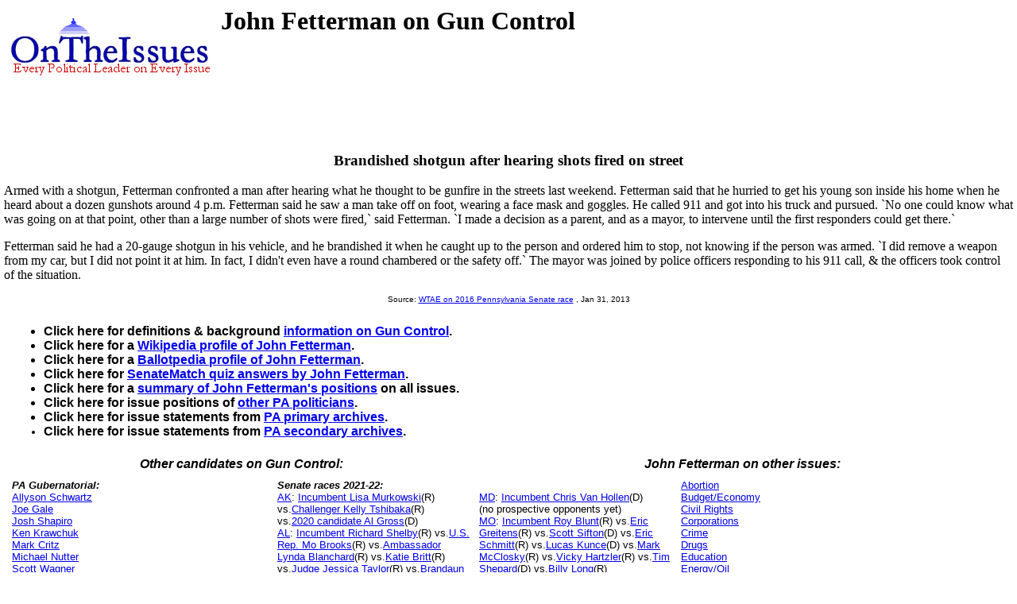

--- FILE ---
content_type: text/html
request_url: https://www.ontheissues.org/domestic/John_Fetterman_Gun_Control.htm
body_size: 23184
content:
<!DOCTYPE HTML PUBLIC "-//W3C//DTD HTML 4.01 Transitional//EN" "" target="_blank"http://www.w3.org/TR/html4/loose.dtd">
<HTML>
<HEAD>
<TITLE> John Fetterman on Gun Control
</TITLE>
<META NAME='Written by WebMerchants, June 17 1999, contact jessegordon@aol.com.com'>
<META NAME='KEYWORDS' CONTENT='John Fetterman on Gun Control, OnTheIssuesorg, AmericansElect.org, Politics, President, Presidential, Presidential Campaign, Election, Issues, On the Issues, 2004, 2006, 2008, 2012, 2016, Presidential Candidates, Candidates'>
<META NAME='DESCRIPTION' CONTENT='John Fetterman on Gun Control; Senators' issue stances;  Tired of media reports of fundraising and poll results instead of policy issues? At OnTheIssues.org, you can see the view of every candidate on every issue.'>
<!-- Global site tag (gtag.js) - Google Analytics -- added 11/30/18 -->
<!-- All removed 1/6/24 no more google_adsense -->
<!-- ex CLUDE file = "../Includes/ad_head_2013.inc"-->
<!-- Reinstated 10/24/24 google_adsense -->
<script async src="https://pagead2.googlesyndication.com/pagead/js/adsbygoogle.js?client=ca-pub-4567992930641807"
     crossorigin="anonymous"></script>



</HEAD>
<link rel="stylesheet" href="http://www.OnTheIssues.org/Includes/speakoutns.css" type="text/css">
<body TOPMARGIN="5" LEFTMARGIN="9" MARGINWIDTH="5" MARGINHEIGHT="5">
<!-- table><tr><td--><!-- moved to ad_pop_bot! -- for Criteo -->
<!-- #ex CLUDE file = "../Includes/ad_google_2008.inc" -->
<!-- /td><td><center-->
<!-- #ex CLUDE file = "../Includes/googleSmallSearch.inc" -->

<!-- Jordan Combs jcombs@sovrn.com May 15, 2017 OnTheIssues_728x90_Leaderboard -->
<!-- removed 8/23/23 -- script src="//ap.lijit.com/www/delivery/fpi.js?z=470484&width=728&height=90"></script--> 

<!-- /center></td></tr></table-->

<!-- social_media_popup.inc for links to Facebook, Twitter etc) on top of every popup page -->
<!-- div class="social"> <a href="https://twitter.com/ontheissuesorg"  class="twitter-follow-button" data-text-color:#000; data-show-count="false" data-lang="en">Follow @ontheissuesorg</a>
<script>!function(d,s,id){var js,fjs=d.getElementsByTagName(s)[0];if(!d.getElementById(id)){js=d.createElement(s);js.id=id;js.src="https://platform.twitter.com/widgets.js";fjs.parentNode.insertBefore(js,fjs);}}(document,"script","twitter-wjs");</script>
<a target="_blank" href="https://www.facebook.com/pages/On-The-Issues/291610060865396">
<img style="width:17px; padding:0px 10px;height=17px;border:none;" src="http://ontheissues.org/images/fb_logo.png">
</a></div -- moved to Social_Media_AllMedia.inc for criteo.inc -->
<!-- #ex CLUDE file = "../Includes/ad_popup_top_2013.inc" moved to pop_bot for criteo -->
<!-- social_media_popup.inc end -->

<table><tr><td><a href='http://www.OnTheIssues.org'><img src='../images/iss_2001.gif' alt='OnTheIssuesLogo' border=0 align=left></a>
</td><td>
<center>
<h1>
John Fetterman on Gun Control
</center></h1>
<h2>&nbsp;</h2>
</td></tr>
<tr><td>
&nbsp;
</td></tr></table>
<p><br>
<!-- End Section Head_Popup_after_ad -->
<a name='1'></a>
<h3><center>
Brandished shotgun after hearing shots fired on street
</h3></center>
Armed with a shotgun, Fetterman confronted a man after hearing what he thought to be gunfire in the streets last weekend. Fetterman said that he hurried to get his young son inside his home when he heard about a dozen gunshots around 4 p.m. Fetterman
said he saw a man take off on foot, wearing a face mask and goggles. He called 911 and got into his truck and pursued. `No one could know what was going on at that point, other than a large number of shots were fired,` said Fetterman. `I made a decision
as a parent, and as a mayor, to intervene until the first responders could get there.`<p>Fetterman said he had a 20-gauge shotgun in his vehicle, and he brandished it when he caught up to the person and ordered him to stop, not knowing if the person was
armed. `I did remove a weapon from my car, but I did not point it at him. In fact, I didn't even have a round chambered or the safety off.` The mayor was joined by police officers responding to his 911 call, & the officers took control of the situation.
<center><font face='Arial' SIZE=1>
Source: <a href='../2016_PA_Senate.htm'>WTAE on 2016 Pennsylvania Senate race</a>
, Jan 31, 2013
</center></font><p>
<!-- Begin section foot_Popup_Senate -->
<center><table CELLPADDING='0' CELLSPACING='10'>
<tr><td colspan=4 align=left>
<FONT face='Arial, Arial, Helvetica' size=2><big><b><ul>
<!-- --><!-- More quotes -->
<li>Click here for definitions & background <a href='../Background_Gun_Control.htm'>information on Gun Control</A>.
<!--li><a href='../Policy_Gun_Control.htm'>Click here</a> for policy papers on Gun Control.-->
<li>Click here for a <a href='http://en.wikipedia.org/wiki/John_Fetterman'>Wikipedia profile 
of John Fetterman</a>.
<li>Click here for a <a href='http://ballotpedia.org/John_Fetterman'>Ballotpedia profile 
of John Fetterman</a>.
<li>Click here for <a href='../Senate/John_Fetterman_SenateMatch.htm'>SenateMatch quiz answers by John Fetterman</a>.
<!--li>Click here for <a href='../Senate/John_Fetterman_AE.htm'>AmericansElect quiz answers by John Fetterman</a>.-->
<!--li>Click here for <a href='../Senate/John_Fetterman_MyO.htm'>MyOcracy quiz answers by John Fetterman</a>.-->
<!--li>Click here for <a href='../Senate/John_Fetterman_HuffPo.htm'>Huffington Post quiz answers by John Fetterman</a>.-->
<!--li>Agree? Disagree? Voice your opinions on 
<a href='../Forum_main.asp?Forum=Gun_Control'>Gun Control</a> in The Forum.-->
<li>Click here for a <a href='../Senate/John_Fetterman.htm'>summary of John Fetterman's positions</a> on all issues. 
<li>Click here for issue positions of <a href='../states/PA_Gun_Control.htm'>other 
PA politicians</a>. 
<li>Click here for issue statements from <a href='../Archive/Archive_PA_Gun_Control.htm'> 
PA primary archives</a>. 
<li>Click here for issue statements from <a href='../Archive/Arch_PA_Gun_Control.htm'> 
PA secondary archives</a>. 
<!-- Domestic -->
</big></b></ul></td></tr>
<tr><td colspan=2 align=center valign=top><FONT face='Arial, Arial, Helvetica' size=2><big><b><i>
Other candidates on Gun Control:</td></big></b></i>
<td colspan=2 align=center valign=top><FONT face='Arial, Arial, Helvetica' size=2><big><b><i>
John Fetterman on other issues:</td></big></b></i>
</tr><tr><td valign=top>
<FONT face='Arial, Arial, Helvetica' size=2>
<b><i>PA Gubernatorial:</b></i><br><a href='../Governor/Allyson_Schwartz_Gun_Control.htm'>Allyson Schwartz</a><br><a href='../Governor/Joe_Gale_Gun_Control.htm'>Joe Gale</a><br><a href='../Governor/Josh_Shapiro_Gun_Control.htm'>Josh Shapiro</a><br><a href='../Governor/Ken_Krawchuk_Gun_Control.htm'>Ken Krawchuk</a><br><a href='../Governor/Mark_Critz_Gun_Control.htm'>Mark Critz</a><br><a href='../Governor/Michael_Nutter_Gun_Control.htm'>Michael Nutter</a><br><a href='../Governor/Scott_Wagner_Gun_Control.htm'>Scott Wagner</a><br><a href='../Governor/Tom_Corbett_Gun_Control.htm'>Tom Corbett</a><br><a href='../Governor/Tom_Wolf_Gun_Control.htm'>Tom Wolf</a><br><a href='../Governor/William_McSwain_Gun_Control.htm'>William McSwain</a><small><br></small><b><i>PA Senatorial:</b></i><br><a href='../Domestic/Bob_Casey_Gun_Control.htm'>Bob Casey</a><br><a href='../Domestic/Jim_Christiana_Gun_Control.htm'>Jim Christiana</a><br><a href='../Domestic/Joe_Sestak_Gun_Control.htm'>Joe Sestak</a><br><a href='../Domestic/Katie_McGinty_Gun_Control.htm'>Katie McGinty</a><br><a href='../Domestic/Lou_Barletta_Gun_Control.htm'>Lou Barletta</a><br><a href='../Domestic/Pat_Toomey_Gun_Control.htm'>Pat Toomey</a><br><a href='../Domestic/Rick_Saccone_Gun_Control.htm'>Rick Saccone</a><!-- Senators and Governors -->
<br>
<br><a href='../states/PA.htm'>
PA politicians</a>
<br><a href='../Archive_PA.htm'>
PA Archives</a>
<br>
</td></font>
 
<!-- Begin section foot_Senate_Sub_List -->
<td width=20% valign=top><FONT face='Arial, Arial, Helvetica' size=2 colspan=2>
<!--small--> 
<b><i>Senate races 2021-22:</b></i>
<br><a href='../2022_AK_Senate.htm'>AK</a>:
	<!-- AK --><a href='Lisa_Murkowski_Gun_Control.htm'>Incumbent Lisa Murkowski</a>(R)
	<!-- AK --><br>vs.<a href='Kelly_Tshibaka_Gun_Control.htm'>Challenger Kelly Tshibaka</a>(R)
	<!-- AK --><br>vs.<a href='Al_Gross_Gun_Control.htm'>2020 candidate Al Gross</a>(D)
<br><a href='../2022_AL_Senate.htm'>AL</a>:
	<!-- AL --><a href='Richard_Shelby_Gun_Control.htm'>Incumbent Richard Shelby</a>(R)
	<!-- AL -->vs.<a href='Mo_Brooks_Gun_Control.htm'>U.S. Rep. Mo Brooks</a>(R)
	<!-- AL -->vs.<a href='Lynda_Blanchard_Gun_Control.htm'>Ambassador Lynda Blanchard</a>(R)
	<!-- AL -->vs.<a href='Katie_Britt_Gun_Control.htm'>Katie Britt</a>(R)
	<!-- AL -->vs.<a href='Jessica_Taylor_Gun_Control.htm'>Judge Jessica Taylor</a>(R)
	<!-- AL -->vs.<a href='Brandaun_Dean_Gun_Control.htm'>Brandaun Dean</a>(D)
	<!-- AL -->vs.<strike><a href='John_Merrill_Gun_Control.htm'>State Rep. John Merrill</strike></a>(R)
<br><a href='../2022_AR_Senate.htm'>AR</a>:
	<!-- AR --><a href='John_Boozman_Gun_Control.htm'>Incumbent John Boozman</a>(R)
	<!-- AR --><br>vs.<a href='Dan_Whitfield_Gun_Control.htm'>Candidate Dan Whitfield</a>(D)
	<!-- AR --><br>vs.<a href='Jake_Bequette_Gun_Control.htm'>Jake Bequette</a>(R)
<br><a href='../2022_AZ_Senate.htm'>AZ</a>:
	<!-- AZ --><a href='Mark_Kelly_Gun_Control.htm'>Incumbent Mark Kelly</a>(D)
	<!-- AZ -->vs.<a href='Jim_Lamon_Gun_Control.htm'>CEO Jim Lamon</a>(R)
	<!-- AZ -->vs.<a href='Blake_Masters_Gun_Control.htm'>Blake Masters</a>(R)
	<!-- AZ -->vs.<a href='Mark_Brnovich_Gun_Control.htm'>A.G. Mark Brnovich</a>(R)
	<!-- AZ -->vs.<a href='Mick_McGuire_Gun_Control.htm'>Mick McGuire</a>(R)
<br><a href='../2022_CA_Senate.htm'>CA</a>:
	<!-- CA --><a href='Alex_Padilla_Gun_Control.htm'>Incumbent Alex Padilla</a>(D)
	<!-- CA --><br>vs.<a href='James_Bradley_Gun_Control.htm'>2018 Senate candidate James Bradley</a>(R)
	<!-- CA --><br>vs.<a href='Lily_Zhou_Gun_Control.htm'>Lily Zhou</a>(R)
<br><a href='../2022_CO_Senate.htm'>CO</a>:
	<!-- CO --><a href='Michael_Bennet_Gun_Control.htm'>Incumbent Michael Bennet</a>(D)
	<!-- CO --><br>vs.<a href='Eli_Bremer_Gun_Control.htm'>Eli Bremer</a>(R)
	<!-- CO --><br>vs.<strike><a href='Darryl_Glenn_Gun_Control.htm'>USAF Lt. Darryl Glenn</strike></a>(R)
<br><a href='../2022_CT_Senate.htm'>CT</a>:
	<!-- CT --><a href='Richard_Blumenthal_Gun_Control.htm'>Incumbent Richard Blumenthal</a>(D)
	<!-- CT --><br>vs.<a href='Joe_Visconti_Gun_Control.htm'>Challenger Joe Visconti</a>(R)
	<!-- CT --><br>vs.<a href='John_Flynn_Gun_Control.htm'>2018 & 2020 House candidate John Flynn</a>(R)
<br><a href='../2022_FL_Senate.htm'>FL</a>:
	<!-- FL --><a href='Marco_Rubio_Gun_Control.htm'>Incumbent Marco Rubio</a>(R)
	<!-- FL --><br>vs.<a href='Val_Demings_Gun_Control.htm'>U.S.Rep. Val Demings</a>(D)
	<!-- FL --><br>vs.<a href='Alan_Grayson_Gun_Control.htm'>U.S. Rep. Alan Grayson</a>(D)
<br><a href='../2022_GA_Senate.htm'>GA</a>:
	<!-- GA --><a href='Raphael_Warnock_Gun_Control.htm'>Incumbent Raphael Warnock</a>(D)
	<!-- GA --><br>vs.<a href='Latham_Saddler_Gun_Control.htm'>Navy vet Latham Saddler</a>(R)
	<!-- GA --><br>vs.<a href='Gary_Black_Gun_Control.htm'>Gary Black</a>(R)
	<!-- GA --><br>vs.<a href='Herschel_Walker_Gun_Control.htm'>Herschel Walker</a>(R)
<br><a href='../2022_HI_Senate.htm'>HI</a>:
	<!-- HI --><a href='Brian_Schatz_Gun_Control.htm'>Incumbent Brian Schatz</a>(D)
	<!-- HI --><br>vs.<a href='Cam_Cavasso_Gun_Control.htm'>Former State Rep. Cam Cavasso</a>(R ?)
<br><a href='../2022_IA_Senate.htm'>IA</a>:
	<!-- IA --><a href='Chuck_Grassley_Gun_Control.htm'>Incumbent Chuck Grassley</a>(R)
	<!-- IA --><br>vs.<a href='Jim_Carlin_Gun_Control.htm'>State Sen. Jim Carlin</a>(R)
	<!-- IA --><br>vs.<a href='Michael_Franken_Gun_Control.htm'>Michael Franken</a>(D)
	<!-- IA --><br>vs.<a href='Bob_Krause_Gun_Control.htm'>Bob Krause</a>(D)
	<!-- IA --><br>vs.<a href='Abby_Finkenauer_Gun_Control.htm'>Former U.S. Rep IA-1 Abby Finkenauer</a>(D)
<br><a href='../2022_ID_Senate.htm'>ID</a>:
	<!-- ID --><a href='Michael_Crapo_Gun_Control.htm'>Incumbent Mike Crapo</a>(R)
	<!-- ID --><br>(no prospective opponents yet)
<br><a href='../2022_IL_Senate.htm'>IL</a>:
	<!-- IL --><a href='Tammy_Duckworth_Gun_Control.htm'>Incumbent Tammy Duckworth</a>(D)
	<!-- IL --><br>vs.<a href='../IL/Adam_Kinzinger_HouseMatch.htm'>U.S.Rep. Adam Kinzinger</a>(? R)
<br><a href='../2022_IN_Senate.htm'>IN</a>:
	<!-- IN --><a href='Todd_Young_Gun_Control.htm'>Incumbent Todd Young</a>(R)
	<!-- IN --><br>vs.<a href='Haneefah_Khaaliq_Gun_Control.htm'>Challenger Haneefah Abdul-Khaaliq</a>(D)
	<!-- IN --><br>vs.<a href='Valerie_McCray_Gun_Control.htm'>Psychologist Valerie McCray</a>(D)
	<!-- IN --><br>vs.<a href='Thomas_McDermott_Gun_Control.htm'>Thomas McDermott</a>(D)
<br><a href='../2022_KS_Senate.htm'>KS</a>:
	<!-- KS --><a href='Jerry_Moran_Gun_Control.htm'>Incumbent Jerry Moran</a>(R)
	<!-- KS --><br>vs.<a href='Michael_Soetaert_Gun_Control.htm'>Michael Soetaert</a>(D)
	<!-- KS --><br>vs.<a href='Mark_Holland_Gun_Control.htm'>Mark Holland</a>(D)
<br><a href='../2022_KY_Senate.htm'>KY</a>:
	<!-- KY --><a href='Rand_Paul_Gun_Control.htm'>Incumbent Rand Paul</a>(R)
	<!-- KY --><br>vs.<a href='Charles_Booker_Gun_Control.htm'>State Rep Charles Booker</a>(D)
<br><a href='../2022_LA_Senate.htm'>LA</a>:
	<!-- LA --><a href='John_Neely_Kennedy_Gun_Control.htm'>Incumbent John Kennedy</a>(R)
	<!-- LA --><br>vs.<a href='Luke_Mixon_Gun_Control.htm'>Luke Mixon</a>(D)
	<!-- LA --><br>vs.<a href='Gary_Chambers_Gun_Control.htm'>Gary Chambers</a>(D)
</td><!-- Second column -->
<td width=20% valign=top>
<FONT face='Arial, Arial, Helvetica' size=2 colspan=2>
<br><a href='../2022_MD_Senate.htm'>MD</a>:
	<!-- MD --><a href='Chris_Van_Hollen_Gun_Control.htm'>Incumbent Chris Van Hollen</a>(D)
	<!-- MD --><br>(no prospective opponents yet)
<br><a href='../2022_MO_Senate.htm'>MO</a>:
	<!-- MO --><a href='Roy_Blunt_Gun_Control.htm'>Incumbent Roy Blunt</a>(R)
	<!-- MO -->vs.<a href='Eric_Greitens_Gun_Control.htm'>Eric Greitens</a>(R)
	<!-- MO -->vs.<a href='Scott_Sifton_Gun_Control.htm'>Scott Sifton</a>(D)
	<!-- MO -->vs.<a href='Eric_Schmitt_Gun_Control.htm'>Eric Schmitt</a>(R)
	<!-- MO -->vs.<a href='Lucas_Kunce_Gun_Control.htm'>Lucas Kunce</a>(D)
	<!-- MO -->vs.<a href='Mark_McClosky_Gun_Control.htm'>Mark McClosky</a>(R)
	<!-- MO -->vs.<a href='Vicky_Hartzler_Gun_Control.htm'>Vicky Hartzler</a>(R)
	<!-- MO -->vs.<a href='Tim_Shepard_Gun_Control.htm'>Tim Shepard</a>(D)
	<!-- MO -->vs.<a href='Billy_Long_Gun_Control.htm'>Billy Long</a>(R)
<br><a href='../2022_NC_Senate.htm'>NC</a>:
	<!-- NC --><a href='Richard_Burr_Gun_Control.htm'>Incumbent Richard Burr</a>(R,retiring)
	<!-- NC --><br><a href='Erica_Smith_Gun_Control.htm'>Erica Smith</a>(D)
	<!-- NC -->vs.<a href='Mark_Walker_Gun_Control.htm'>Mark Walker</a>(R)
	<!-- NC -->vs.<a href='Ted_Budd_Gun_Control.htm'>Ted Budd</a>(R)
	<!-- NC -->vs.<a href='Pat_McCrory_Gun_Control.htm'>Pat McCrory</a>(R)
	<!-- NC -->vs.<a href='Cheri_Beasley_Gun_Control.htm'>Cheri Beasley</a>(D)
	<!-- NC -->vs.<a href='Rett_Newton_Gun_Control.htm'>Rett Newton</a>(D)
	<!-- NC -->vs.<a href='Jeff_Jackson_Gun_Control.htm'>Jeff Jackson</a>(D)
	<!-- NC -->vs.<a href='Marjorie_K__Eastman_Gun_Control.htm'>Marjorie K. Eastman</a>(R)
<br><a href='../2022_ND_Senate.htm'>ND</a>:
	<!-- ND --><a href='John_Hoeven_Gun_Control.htm'>Incumbent John Hoeven</a>(R)
	<!-- ND --><br>(no prospective opponents yet)
<br><a href='../2022_NH_Senate.htm'>NH</a>:
	<!-- NH --><a href='Maggie_Hassan_Gun_Control.htm'>Incumbent Maggie Hassan</a>(D)
	<!-- NH --><br>vs.<a href='Don_Bolduc_Gun_Control.htm'>Don Bolduc</a>(R)
	<!-- NH --><br>vs.<a href='../Chris_Sununu_VoteMatch.htm'>Chris Sununu</a>(R ?)
<br><a href='../2022_NV_Senate.htm'>NV</a>:
	<!-- NV --><a href='Catherine_Cortez_Masto_Gun_Control.htm'>Incumbent Catherine Cortez Masto</a>(D)
	<!-- NV --><br>vs.<a href='Adam_Laxalt_Gun_Control.htm'>Adam Laxalt</a>(R)
<br><a href='../2022_NY_Senate.htm'>NY</a>:
	<!-- NY --><a href='Chuck_Schumer_Gun_Control.htm'>Incumbent Chuck Schumer</a>(D)
	<!-- NY --><br>vs.<a href='Antoine_Tucker_Gun_Control.htm'>Antoine Tucker</a>(R)
<br><a href='../2022_OH_Senate.htm'>OH</a>:
	<!-- OH --><a href='Rob_Portman_Gun_Control.htm'>Incumbent Rob Portman</a>(R,retiring)
	<!-- OH --><br><a href='Bernie_Moreno_Gun_Control.htm'>Bernie Moreno</a>(R)
	<!-- OH -->vs.<a href='Tim_Ryan_Gun_Control.htm'>Tim Ryan</a>(D)
	<!-- OH -->vs.<a href='Jane_Timken_Gun_Control.htm'>Jane Timken</a>(R)
	<!-- OH -->vs.<a href='Josh_Mandel_Gun_Control.htm'>Josh Mandel</a>(R)
	<!-- OH -->vs.<a href='JD_Vance_Gun_Control.htm'>JD Vance</a>(R)
	<!-- OH -->vs.<a href='Mike_Gibbons_Gun_Control.htm'>Mike Gibbons</a>(R)
	<!-- OH -->vs.<a href='Morgan_Harper_Gun_Control.htm'>Morgan Harper</a>(D)
	<!-- OH -->vs.<a href='Matt Dolan_Gun_Control.htm'>Matt Dolan</a>(R)
<br><a href='../2022_OK_Senate.htm'>OK</a>:
	<!-- OK --><a href='James_Lankford_Gun_Control.htm'>Incumbent James Lankford</a>(R)
	<!-- OK --><br>(no prospective opponents yet)
<br><a href='../2022_OR_Senate.htm'>OR</a>:
	<!-- OR --><a href='Ron_Wyden_Gun_Control.htm'>Incumbent Ron Wyden</a>(D)
	<!-- OR --><br>vs.<a href='Jo_Rae_Perkins_Gun_Control.htm'>QAnon adherent Jo Rae Perkins</a>(R)
	<!-- OR --><br>vs.<a href='Jason_Beebe_Gun_Control.htm'>Jason Beebe</a>(R)
<br><a href='../2022_PA_Senate.htm'>PA</a>:
	<!-- PA --><a href='Pat_Toomey_Gun_Control.htm'>Incumbent Pat Toomey</a>(R,retiring)
	<!-- PA --><br>vs.<a href='Everett_Stern_Gun_Control.htm'>Everett Stern</a>(R)
	<!-- PA -->vs.<a href='Jeff_Bartos_Gun_Control.htm'>Jeff Bartos</a>(R)
	<!-- PA -->vs.<a href='Val_Arkoosh_Gun_Control.htm'>Val Arkoosh</a>(D)
	<!-- PA -->vs.<a href='Carla_Sands_Gun_Control.htm'>Carla Sands</a>(R)
	<!-- PA -->vs.<a href='John_Fetterman_Gun_Control.htm'>John Fetterman</a>(D)
	<!-- PA -->vs.<a href='Malcolm_Kenyatta_Gun_Control.htm'>Malcolm Kenyatta</a>(D)
	<!-- PA -->vs.<a href='Kathy_Barnette_Gun_Control.htm'>Kathy Barnette</a>(R)
	<!-- PA -->vs.<a href='Sharif_Street_Gun_Control.htm'>Sharif Street</a>(D)
	<!-- PA -->vs.<a href='Conor_Lamb_Gun_Control.htm'>Conor Lamb</a>(D)
	<!-- PA -->vs.<a href='Sean_Parnell_Gun_Control.htm'>Sean Parnell</a>(R)
	<!-- PA -->vs.<a href='Craig_Snyder_Gun_Control.htm'>Craig Snyder</a>(R)
<br><a href='../2022_SC_Senate.htm'>SC</a>:
	<!-- SC --><a href='Tim_Scott_Gun_Control.htm'>Incumbent Tim Scott</a>(R)
	<!-- SC --><br>vs.<a href='Krystle_Matthews_Gun_Control.htm'>State Rep. Krystle Matthews</a>(D)
<br><a href='../2022_SD_Senate.htm'>SD</a>:
	<!-- SD --><a href='John_Thune_Gun_Control.htm'>Incumbent John Thune</a>(R)
	<!-- SD --><br>vs.<a href='../Billie_Sutton_VoteMatch.htm'>State Rep. Billie Sutton</a>(? D)
<br><a href='../2022_UT_Senate.htm'>UT</a>:
	<!-- UT --><a href='Mike_Lee_Gun_Control.htm'>Incumbent Mike Lee</a>(R)
	<!-- UT -->vs.<a href='Allen_Glines_Gun_Control.htm'>Allen Glines</a>(D)
	<!-- UT -->vs.<a href='Austin_Searle_Gun_Control.htm'>Austin Searle</a>(D)
	<!-- UT -->vs.<a href='Evan_McMullin_Gun_Control.htm'>Evan McMullin</a>(I)
<br><a href='../2022_VT_Senate.htm'>VT</a>:
	<!-- VT --><a href='Patrick_Leahy_Gun_Control.htm'>Incumbent Patrick Leahy</a>(D)
	<!-- VT --><br>vs.<a href='../David_Zuckerman_VoteMatch.htm'>Lt.Gov. David Zuckerman</a>(? D)
<br><a href='../2022_WA_Senate.htm'>WA</a>:
	<!-- WA --><a href='Patty_Murray_Gun_Control.htm'>Incumbent Patty Murray</a>(D)
	<!-- WA --><br>vs.<a href='Tiffany_Smiley_Gun_Control.htm'>Challenger Tiffany Smiley</a>(R)
<br><a href='../2022_WI_Senate.htm'>WI</a>:
	<!-- WI --><a href='Ron_Johnson_Gun_Control.htm'>Incumbent Ron Johnson</a>(R)
	<!-- WI -->vs.<a href='Tom_Nelson_Gun_Control.htm'>Tom Nelson</a>(D)
	<!-- WI -->vs.<a href='Sarah_Godlewski_Gun_Control.htm'>Sarah Godlewski</a>(D)
	<!-- WI -->vs.<a href='Alex_Lasry_Gun_Control.htm'>Alex Lasry</a>(D)
	<!-- WI -->vs.<a href='Chris_Larson_Gun_Control.htm'>Chris Larson</a>(D)
	<!-- WI -->vs.<a href='Mandela_Barnes_Gun_Control.htm'>Mandela Barnes</a>(D)
<!--/small-->
</td></font>
<!-- End section foot_Senate_Sub_List -->
<td valign=top><FONT face='Arial, Arial, Helvetica' size=2>
    <a href='../Social/John_Fetterman_Abortion.htm'>Abortion</a>
<br><a href='../Economic/John_Fetterman_Budget_+_Economy.htm'>Budget/Economy</a>
<br><a href='../Domestic/John_Fetterman_Civil_Rights.htm'>Civil&nbsp;Rights</a>
<br><a href='../Social/John_Fetterman_Corporations.htm'>Corporations</a>
<br><a href='../Domestic/John_Fetterman_Crime.htm'>Crime</a>
<br><a href='../Domestic/John_Fetterman_Drugs.htm'>Drugs</a>
<br><a href='../Social/John_Fetterman_Education.htm'>Education</a>
<br><a href='../International/John_Fetterman_Energy_+_Oil.htm'>Energy/Oil</a>
<br><a href='../Domestic/John_Fetterman_Environment.htm'>Environment</a>
<br><a href='../Social/John_Fetterman_Families_+_Children.htm'>Families</a>
<br><a href='../International/John_Fetterman_Foreign_Policy.htm'>Foreign&nbsp;Policy</a>
<br><a href='../International/John_Fetterman_Free_Trade.htm'>Free&nbsp;Trade</a>
<br><a href='../Economic/John_Fetterman_Government_Reform.htm'>Govt.&nbsp;Reform</a>
<br><a href='../Domestic/John_Fetterman_Gun_Control.htm'>Gun&nbsp;Control</a>
<br><a href='../Social/John_Fetterman_Health_Care.htm'>Health&nbsp;Care</a>
<br><a href='../International/John_Fetterman_Homeland_Security.htm'>Homeland&nbsp;Security</a>
<br><a href='../International/John_Fetterman_Immigration.htm'>Immigration</a>
<br><a href='../Domestic/John_Fetterman_Jobs.htm'>Jobs</a>
<br><a href='../Social/John_Fetterman_Principles_+_Values.htm'>Principles</a>
<br><a href='../Economic/John_Fetterman_Social_Security.htm'>Social&nbsp;Security</a>
<br><a href='../Economic/John_Fetterman_Tax_Reform.htm'>Tax&nbsp;Reform</a>
<br><a href='../Economic/John_Fetterman_Technology.htm'>Technology</a>
<br><a href='../International/John_Fetterman_War_+_Peace.htm'>War/Peace</a>
<br><a href='../Economic/John_Fetterman_Welfare_+_Poverty.htm'>Welfare</a>
<br>
<br><a href='../Senate/'>Other Senators</a>
<!--br><a href='../House.htm'>House </a>of Representatives-->
<!--br><a href='../SenateMatch/'>SenateMatch</a> (matching quiz)-->
<br><a href='../SenateVote/Senate_Votes.htm'>Senate Votes</a> (analysis)
<!--br><a href='../HouseVote/House_Votes.htm'>House Votes</a-->
<br><a href='../Notebook/NoteSponsors.htm'>Bill Sponsorships</a>
<br><a href='../Notebook/NoteMembers.htm'>Affiliations</a>
<br><a href='../Notebook/NoteReports.htm'>Policy Reports</a>
<br><a href='../Notebook/NoteRatings.htm'>Group Ratings</a>
<br>
</td></font></tr>
<tr><td colspan=4><FONT face='Arial, Arial, Helvetica' size=2>
&nbsp; <!-- Contacts -->
</td></font></tr>
</table></center>
<!-- All removed 1/6/24 no more google_adsense -->
<INCLUDE file = "../Includes/googleSmallSearch.inc" -->
<!-- !-- removed 8/23/23 -- CLUDE file = "../Includes/criteo.inc" --><br><br><br><br>


<br><small>Page last updated: Nov 10, 2021</small>
</body></html>


--- FILE ---
content_type: text/html; charset=utf-8
request_url: https://www.google.com/recaptcha/api2/aframe
body_size: 266
content:
<!DOCTYPE HTML><html><head><meta http-equiv="content-type" content="text/html; charset=UTF-8"></head><body><script nonce="ny8YDvKWF8s-xa8fcUup5Q">/** Anti-fraud and anti-abuse applications only. See google.com/recaptcha */ try{var clients={'sodar':'https://pagead2.googlesyndication.com/pagead/sodar?'};window.addEventListener("message",function(a){try{if(a.source===window.parent){var b=JSON.parse(a.data);var c=clients[b['id']];if(c){var d=document.createElement('img');d.src=c+b['params']+'&rc='+(localStorage.getItem("rc::a")?sessionStorage.getItem("rc::b"):"");window.document.body.appendChild(d);sessionStorage.setItem("rc::e",parseInt(sessionStorage.getItem("rc::e")||0)+1);localStorage.setItem("rc::h",'1768669561182');}}}catch(b){}});window.parent.postMessage("_grecaptcha_ready", "*");}catch(b){}</script></body></html>